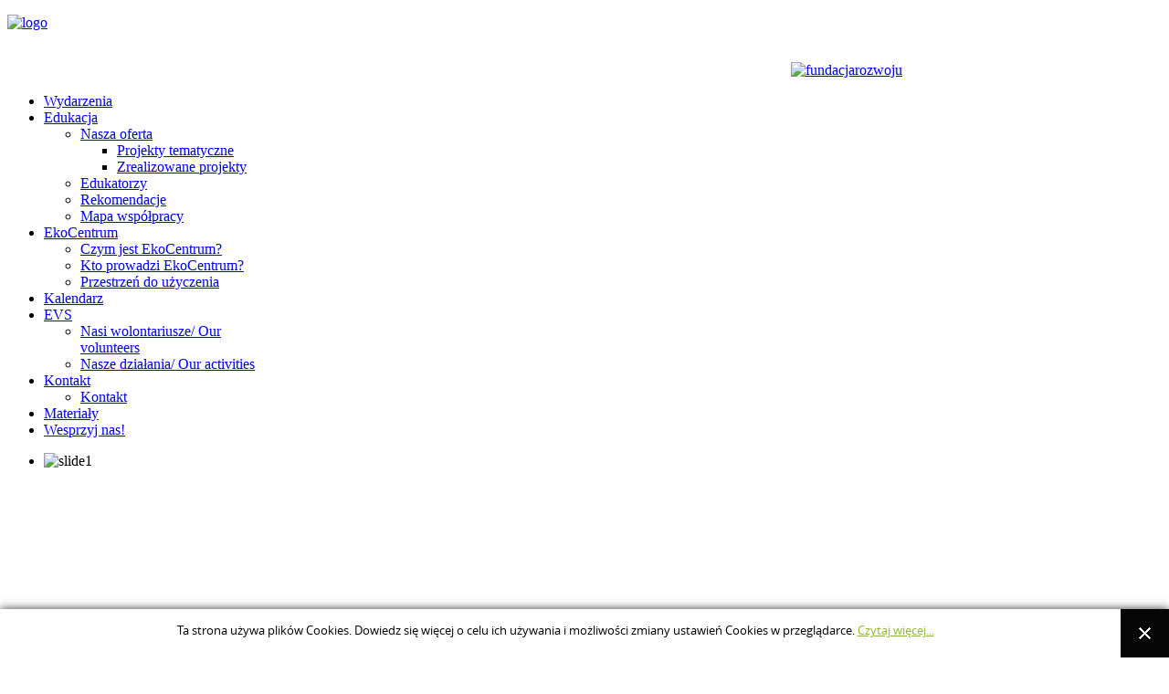

--- FILE ---
content_type: text/html; charset=utf-8
request_url: http://eko.wroc.pl/index.php/ofertaedukacyjna/nasza-oferta/zrealizowane-projekty/item/109-moje-miasto-czyste-miasto
body_size: 6246
content:
<!DOCTYPE HTML>
<html prefix="og: http://ogp.me/ns#" lang="pl-pl" dir="ltr">

<head>
<meta charset="utf-8" />
<meta http-equiv="X-UA-Compatible" content="IE=edge,chrome=1">
<meta name="viewport" content="width=device-width, initial-scale=1">
<script>(function(w,d,s,l,i){w[l]=w[l]||[];w[l].push({'gtm.start':new Date().getTime(),event:'gtm.js'});var f=d.getElementsByTagName(s)[0],j=d.createElement(s),dl=l!='dataLayer'?'&l='+l:'';j.async=true;j.src='https://www.googletagmanager.com/gtm.js?id='+i+dl;f.parentNode.insertBefore(j,f);})(window,document,'script','dataLayer','GTM-TB66G36');</script>  <base href="http://eko.wroc.pl/index.php/ofertaedukacyjna/nasza-oferta/zrealizowane-projekty/item/109-moje-miasto-czyste-miasto" />
  <meta name="author" content="Super User" />
  <meta property="og:url" content="http://eko.wroc.pl/index.php/ofertaedukacyjna/nasza-oferta/zrealizowane-projekty/item/109-moje-miasto-czyste-miasto" />
  <meta property="og:title" content="Moje Miasto - Czyste Miasto" />
  <meta property="og:type" content="article" />
  <meta property="og:image" content="http://eko.wroc.pl/media/k2/items/cache/73608782f50eb6af17bb69bdcd662692_M.jpg" />
  <meta name="image" content="http://eko.wroc.pl/media/k2/items/cache/73608782f50eb6af17bb69bdcd662692_M.jpg" />
  <meta property="og:description" content="CEL propagowanie pozytywnych postaw dotyczących odpowiedzialności za czystość w mieście wśród dzieci i młodzieży DLA KOGO? dzieci i młodzież w wrocław..." />
  <meta name="description" content="CEL propagowanie pozytywnych postaw dotyczących odpowiedzialności za czystość w mieście wśród dzieci i młodzieży DLA KOGO? dzieci i młodzież w wrocław..." />
  <meta name="generator" content="Joomla! - Open Source Content Management" />
  <title>Moje Miasto - Czyste Miasto</title>
  <link href="/templates/mido/favicon.ico" rel="shortcut icon" type="image/vnd.microsoft.icon" />
  <link rel="stylesheet" href="https://cdnjs.cloudflare.com/ajax/libs/magnific-popup.js/1.1.0/magnific-popup.min.css" type="text/css" />
  <link rel="stylesheet" href="https://cdnjs.cloudflare.com/ajax/libs/simple-line-icons/2.4.1/css/simple-line-icons.min.css" type="text/css" />
  <link rel="stylesheet" href="/components/com_k2/css/k2.css?v=2.9.0" type="text/css" />
  <link rel="stylesheet" href="/cache/widgetkit/widgetkit-4b0de75f.css" type="text/css" />
  <link rel="stylesheet" href="http://eko.wroc.pl//media/plg_system_info_ciacho/css/style.css" type="text/css" />
  <link rel="stylesheet" href="/media/mod_pwebfblikebox/css/likebox.css" type="text/css" />
  <style type="text/css">

						/* K2 - Magnific Popup Overrides */
						.mfp-iframe-holder {padding:10px;}
						.mfp-iframe-holder .mfp-content {max-width:100%;width:100%;height:100%;}
						.mfp-iframe-scaler iframe {background:#fff;padding:10px;box-sizing:border-box;box-shadow:none;}
					
  </style>
  <script src="https://cdnjs.cloudflare.com/ajax/libs/jquery/1.8.3/jquery.min.js" type="text/javascript"></script>
  <script src="https://cdnjs.cloudflare.com/ajax/libs/magnific-popup.js/1.1.0/jquery.magnific-popup.min.js" type="text/javascript"></script>
  <script src="/media/k2/assets/js/k2.frontend.js?v=2.9.0&amp;sitepath=/" type="text/javascript"></script>
  <script src="/media/widgetkit/js/jquery.js" type="text/javascript"></script>
  <script src="/cache/widgetkit/widgetkit-c58116e4.js" type="text/javascript"></script>
  <script src="/media/system/js/mootools-core.js" type="text/javascript"></script>
  <script src="/media/system/js/core.js" type="text/javascript"></script>
  <script src="/media/mod_pwebfblikebox/js/mootools.likebox.js" type="text/javascript"></script>
  <script type="text/javascript">

              function info_cookie(){
                 document.cookie = 'info_cookie=1';
                 document.getElementById('panel_cookie_dol').style.display='none';             
              }
              window.addEvent('load', function() {
                var cookies = document.cookie.split(';');
                if(!cookies.length)
                  document.getElementById('panel_cookie_dol').style.display='none'; 
               });
         (function(d,s,id){var js,fjs=d.getElementsByTagName(s)[0];if(d.getElementById(id))return;js=d.createElement(s);js.id=id;js.src="//connect.facebook.net/pl_PL/all.js#xfbml=1";fjs.parentNode.insertBefore(js,fjs);}(document,"script","facebook-jssdk"));
  </script>
  <!--[if lte IE 8]>
<link rel="stylesheet" href="/media/mod_pwebfblikebox/css/ie.css" />
<![endif]-->

<link rel="apple-touch-icon-precomposed" href="/templates/mido/apple_touch_icon.png" />
<link rel="stylesheet" href="/templates/mido/css/base.css" />
<link rel="stylesheet" href="/templates/mido/css/layout.css" />
<link rel="stylesheet" href="/templates/mido/css/menus.css" />
<style>.wrapper { max-width: 980px; }
#maininner { width: 100%; }
#menu .dropdown { width: 250px; }
#menu .columns2 { width: 500px; }
#menu .columns3 { width: 750px; }
#menu .columns4 { width: 1000px; }</style>
<link rel="stylesheet" href="/templates/mido/css/modules.css" />
<link rel="stylesheet" href="/templates/mido/css/tools.css" />
<link rel="stylesheet" href="/templates/mido/css/system.css" />
<link rel="stylesheet" href="/templates/mido/css/extensions.css" />
<link rel="stylesheet" href="/templates/mido/styles/mido/css/custom.css" />
<link rel="stylesheet" href="/templates/mido/css/color1/red.css" />
<link rel="stylesheet" href="/templates/mido/css/color2/red.css" />
<link rel="stylesheet" href="/templates/mido/css/font2/yanonekaffeesatz.css" />
<link rel="stylesheet" href="/templates/mido/css/font3/arial.css" />
<link rel="stylesheet" href="/templates/mido/css/style.css" />
<link rel="stylesheet" href="/templates/mido/css/responsive.css" />
<link rel="stylesheet" href="/templates/mido/css/print.css" />
<link rel="stylesheet" href="/templates/mido/fonts/yanonekaffeesatz.css" />
<script src="/templates/mido/warp/js/warp.js"></script>
<script src="/templates/mido/warp/js/responsive.js"></script>
<script src="/templates/mido/warp/js/accordionmenu.js"></script>
<script src="/templates/mido/warp/js/dropdownmenu.js"></script>
<script src="/templates/mido/js/template.js"></script>
</head>

<body id="page" class="page  noblog " data-config='{"twitter":0,"plusone":0,"facebook":0}'>

		
	<div class="wrapper clearfix">

		<header id="header">

						<div id="toolbar" class="clearfix">

								<div class="float-left">
				
									
					<div class="module   deepest">

			<!-- PWebFBLikeBox -->
<div id="pwebfblikebox133" class="pwebfblikebox pwebfblikebox-right pwebfblikebox-radius pwebfblikebox-shadow slidebox ">
	<div class="pwebfblikebox_tab facebook-white"></div>
		<div class="pwebfblikebox_container" style="width:292px;"><div id="fb-root"></div><div class="fb-like-box" id="pwebfblikebox133_html5" data-href="https://www.facebook.com/Fundacja.EkoRozwoju?ref=ts&fref=ts" data-show-faces="true" data-stream="false" data-header="false" data-width="292"></div></div>
</div>

<script type="text/javascript">
(function(){
	pwebFBLikeBox133 = new pwebFBLikeBox({
		id: 		133,
		prefix: 	'pwebfblikebox133',
		open: 		'click',
		close: 		'mouseleave',
				position: 	'right',
		top: 		-1,
		layout: 	'slidebox'
	});
})();
if(typeof window.fbAsyncInit=="function")window.fbAsyncInitPweb=window.fbAsyncInit;window.fbAsyncInit=function(){FB.Event.subscribe("edge.create",function(u){if(typeof _gaq!="undefined")_gaq.push(["_trackSocial","facebook","like",u])});FB.Event.subscribe("edge.remove",function(u){if(typeof _gaq!="undefined")_gaq.push(["_trackSocial","facebook","unlike",u])});if(typeof window.fbAsyncInitPweb=="function")window.fbAsyncInitPweb.apply(this,arguments)};</script>
<!-- PWebFBLikeBox end -->		
</div>					
				</div>
									
								
			</div>
			
				
			<div id="headerbar" class="clearfix">
			
					
				<a id="logo" href="http://eko.wroc.pl">
<p><img src="/images/logo.png" width="120" height="212" alt="logo" class="size-auto" /></p></a>
								
				<div class="module fundacja  deepest">

			
<p style="text-align: right;">&nbsp;&nbsp;<br /><a href="http://www.fer.org.pl" target="_blank"><img src="/images/fundacjarozwoju.png" width="200" height="91" alt="fundacjarozwoju" /></a></p>		
</div>				
			</div>
			
						<div id="menubar" class="clearfix">
				
								<nav id="menu"><ul class="menu menu-dropdown"><li class="level1 item222"><a href="/" class="level1"><span>Wydarzenia</span></a></li><li class="level1 item228 parent active"><a href="/index.php/ofertaedukacyjna" class="level1 parent active"><span>Edukacja</span></a><div class="dropdown columns1"><div class="dropdown-bg"><div><div class="width100 column"><ul class="level2"><li class="level2 item265 parent active"><a href="/index.php/ofertaedukacyjna/nasza-oferta" class="level2 parent active"><span>Nasza oferta</span></a><ul class="level3"><li class="level3 item258"><a href="/index.php/ofertaedukacyjna/nasza-oferta/projekty-tematyczne" class="level3"><span>Projekty tematyczne</span></a></li><li class="level3 item278 active current"><a href="/index.php/ofertaedukacyjna/nasza-oferta/zrealizowane-projekty" class="level3 active current"><span>Zrealizowane projekty</span></a></li></ul></li><li class="level2 item239"><a href="/index.php/ofertaedukacyjna/edukatorzy" class="level2"><span>Edukatorzy</span></a></li><li class="level2 item283"><a href="/index.php/ofertaedukacyjna/rekomendacje" class="level2"><span>Rekomendacje</span></a></li><li class="level2 item289"><a href="/index.php/ofertaedukacyjna/mapa-wspolpracy" class="level2"><span>Mapa współpracy</span></a></li></ul></div></div></div></div></li><li class="level1 item235 parent"><a href="/index.php/opis-ec" class="level1 parent"><span>EkoCentrum</span></a><div class="dropdown columns1"><div class="dropdown-bg"><div><div class="width100 column"><ul class="level2"><li class="level2 item263"><a href="/index.php/opis-ec/czym-jest-ekocentrum" class="level2"><span>Czym jest EkoCentrum?</span></a></li><li class="level2 item266"><a href="/index.php/opis-ec/kto-prowadzi-ekocentrum" class="level2"><span>Kto prowadzi EkoCentrum?</span></a></li><li class="level2 item262"><a href="/index.php/opis-ec/regulamin-uzyczenia" class="level2"><span>Przestrzeń do użyczenia</span></a></li></ul></div></div></div></div></li><li class="level1 item243"><a href="/index.php/kalendarz" class="level1"><span>Kalendarz</span></a></li><li class="level1 item279 parent"><a href="/index.php/blog" class="level1 parent"><span>EVS</span></a><div class="dropdown columns1"><div class="dropdown-bg"><div><div class="width100 column"><ul class="level2"><li class="level2 item286"><a href="/index.php/blog/nasi-wolontariusze-our-volunteers" class="level2"><span>Nasi wolontariusze/ Our volunteers</span></a></li><li class="level2 item287"><a href="/index.php/blog/nasze-dzialania-our-activities" class="level2"><span>Nasze działania/ Our activities</span></a></li></ul></div></div></div></div></li><li class="level1 item103 parent"><a href="/index.php/kontakt" class="level1 parent"><span>Kontakt</span></a><div class="dropdown columns1"><div class="dropdown-bg"><div><div class="width100 column"><ul class="level2"><li class="level2 item264"><a href="/index.php/kontakt/kontakt" class="level2"><span>Kontakt</span></a></li></ul></div></div></div></div></li><li class="level1 item285"><a href="/index.php/materialy" class="level1"><span>Materiały</span></a></li><li class="level1 item288"><a href="/index.php/wesprzyj-nas" class="level1"><span>Wesprzyj nas!</span></a></li></ul></nav>
				
								
			</div>
					
					
		</header>

				<section id="top-a" class="grid-block"><div class="grid-box width100 grid-v"><div class="module mod-box homeslide deepest">

			
<div id="slideshow-1-6970c59ecf164" class="wk-slideshow wk-slideshow-default" data-widgetkit="slideshow" data-options='{"style":"default","autoplay":1,"interval":3000,"width":"550px","height":"248px","duration":1000,"index":0,"order":"default","navigation":0,"buttons":0,"slices":90,"animated":"fade","caption_animation_duration":500}'>
	<div>
		<ul class="slides">

									<li>
				<article class="wk-content clearfix"><img src="/images/slider/slide1.jpg" alt="slide1" height="248" width="550" /></article>
			</li>
												<li>
				<article class="wk-content clearfix"><img src="[data-uri]" data-src="/images/slider/slide2.jpg" alt="slide2" height="248" width="550" /></article>
			</li>
												<li>
				<article class="wk-content clearfix"><img src="[data-uri]" data-src="/images/slider/slide3.jpg" alt="slide3" height="248" width="550" /></article>
			</li>
												<li>
				<article class="wk-content clearfix"><img src="[data-uri]" data-src="/images/slider/slide4.jpg" alt="slide4" height="248" width="550" /></article>
			</li>
												<li>
				<article class="wk-content clearfix"><img alt="slide5" src="[data-uri]" data-src="/images/slider/slide5.jpg" height="248" width="550" /></article>
			</li>
												<li>
				<article class="wk-content clearfix"><img alt="slide6" src="[data-uri]" data-src="/images/slider/slide6.jpg" height="248" width="550" /></article>
			</li>
												<li>
				<article class="wk-content clearfix"><img alt="slide7" src="[data-uri]" data-src="/images/slider/slide7.jpg" height="248" width="550" /></article>
			</li>
								</ul>
				<div class="caption"></div><ul class="captions"><li></li><li></li><li></li><li></li><li></li><li></li><li></li></ul>
	</div>
	</div>		
</div></div></section>
				
				
				<div id="main" class="grid-block">

			<div id="maininner" class="grid-box">

				
				
								<section id="content" class="grid-block">
<div id="system-message-container">
</div>


<!-- Start K2 Item Layout -->
<span id="startOfPageId109"></span>

<div id="k2Container" class="itemView">

	<!-- Plugins: BeforeDisplay -->
	
	<!-- K2 Plugins: K2BeforeDisplay -->
	
	<div class="itemHeader">

	
		<!-- Item title -->
	<h2 class="itemTitle">
		
		Moje Miasto - Czyste Miasto
			</h2>
	
	
	</div>

	<!-- Plugins: AfterDisplayTitle -->
	
	<!-- K2 Plugins: K2AfterDisplayTitle -->
	
		<div class="itemToolbar">
		<ul>
			
			
			
			
			
			
					</ul>
		<div class="clr"></div>
	</div>
	
	
	<div class="itemBody">

		<!-- Plugins: BeforeDisplayContent -->
		
		<!-- K2 Plugins: K2BeforeDisplayContent -->
		
				<!-- Item Image -->
		<div class="itemImageBlock">
			<span class="itemImage">
				<a data-k2-modal="image" href="/media/k2/items/cache/73608782f50eb6af17bb69bdcd662692_XL.jpg" title="Kliknij, by podejrzeć ilustrację">
					<img src="/media/k2/items/cache/73608782f50eb6af17bb69bdcd662692_L.jpg" alt="Moje Miasto - Czyste Miasto" style="width:600px; height:auto;" />
				</a>
			</span>

			
			
			<div class="clr"></div>
		</div>
		
		
				<!-- Item introtext -->
		<div class="itemIntroText">
					</div>
		
				<!-- Item fulltext -->
		<div class="itemFullText">
			
<table style="width: 664px; height: 341px;" cellpadding="5" cellspacing="5">
<tbody>
<tr>
<td valign="top"><strong>CEL</strong><strong></strong></td>
<td valign="top">
<p>propagowanie pozytywnych postaw dotyczących odpowiedzialności za czystość w mieście wśród dzieci i młodzieży</p>
</td>
</tr>
<tr>
<td valign="top"><strong>DLA KOGO?<br /></strong></td>
<td valign="top">
<p>dzieci i młodzież w wrocławskich szkół i placówek edukacyjnych, a także nauczyciele i opiekunowie</p>
</td>
</tr>
<tr>
<td valign="top"><strong>ZAJĘCIA&nbsp;&nbsp;&nbsp;&nbsp; <br /></strong></td>
<td valign="top">
<p><strong>MURAL NATURALNIE PIĘKNY</strong> – zajęcia podczas których wspólnie stworzymy szablony do muralu przedstawiającego aleję drzew i kwiatów, który powstanie w bramie prowadzącej do EkoCentrum. Każda grupa biorąca udział w zajęciach w ramach projektu będzie mogła domalować „swoje” drzewo bądź kwiatka upiększając nadodrzańskie podwórko.</p>
<p><strong>MOJE MIASTO – CZYSTE MIASTO</strong> - celem zajęć jest zapoznanie uczestników z kwestiami związanymi zarówno z poprawnym segregowaniem śmieci oraz utrzymaniem porządku w miejscach gromadzenia odpadów, jak i z tworzeniem pozytywnych, aktywnych postaw wobec estetyki najbliższego otoczenia. Podczas zajęć wykorzystany zostanie komiks oraz quest terenowy „Moje Miasto – Czyste Miasto”.</p>
<p><strong>WROCŁAW NATURALNIE PIĘKNY</strong> - celem zajęć jest zapoznanie uczniów z przestrzenią miejską w kontekście jej estetyki z uwzględnieniem aspektów historycznych, architektury, zieleni i natury w mieście, a także kultury.</p>
</td>
</tr>
<tr>
<td valign="top"><strong>ZAPISY NA ZAJĘCIA</strong></td>
<td valign="top">ZAMKNIĘTE - grupy zostały już wybrane. Zapraszamy do zapoznania się z pozostałą ofertą EC</td>
</tr>
<tr>
<td valign="top"><strong>&nbsp;</strong></td>
<td valign="top"></td>
</tr>
<tr>
<td valign="top"></td>
<td valign="middle">Projekt współfinansowany ze środków Wojewódzkiego Funduszu Ochrony Środowiska i Gospodarki Wodnej we Wrocławiu&nbsp; oraz&nbsp; ze środków Gminy Wrocław</td>
</tr>
</tbody>
</table>		</div>
		
		
		<div class="clr"></div>

		
		
		<!-- Plugins: AfterDisplayContent -->
		
		<!-- K2 Plugins: K2AfterDisplayContent -->
		
		<div class="clr"></div>

	</div>

	
		<div class="itemLinks">

				<!-- Item category -->
		<div class="itemCategory">
			<span>Dział:</span>
			<a href="/index.php/ofertaedukacyjna/nasza-oferta/zrealizowane-projekty">Zrealizowane projekty</a>
		</div>
		
		
		
		<div class="clr"></div>
	</div>
	
	
	
	
	
	<div class="clr"></div>

	
	
		<!-- Item navigation -->
	<div class="itemNavigation">
		<span class="itemNavigationTitle">Więcej w tej kategorii:</span>

				<a class="itemPrevious" href="/index.php/ofertaedukacyjna/nasza-oferta/zrealizowane-projekty/item/149-zielona-edukacja-zajecia-edukacyjne-w-ekocentrum-wroclaw">&laquo; Zielona edukacja - zajęcia edukacyjne w EkoCentrum Wrocław</a>
		
			</div>
	
	<!-- Plugins: AfterDisplay -->
	
	<!-- K2 Plugins: K2AfterDisplay -->
	
	
	
		<div class="itemBackToTop">
		<a class="k2Anchor" href="/index.php/ofertaedukacyjna/nasza-oferta/zrealizowane-projekty/item/109-moje-miasto-czyste-miasto#startOfPageId109">
			Powrót na górę		</a>
	</div>
	
	<div class="clr"></div>

</div>
<!-- End K2 Item Layout -->

<!-- JoomlaWorks "K2" (v2.9.0) | Learn more about K2 at http://getk2.org -->

</section>
				
				
			</div>
			<!-- maininner end -->
			
						
			
		</div>
				<!-- main end -->

				
				<section id="bottom-b" class="grid-block"><div class="grid-box width50 grid-h"><div class="module mod-box  deepest">

		<h3 class="module-title">Kontakt</h3>	
<p><a href="/index.php/kontakt">Zapraszamy do kontaktu !</a></p>		
</div></div><div class="grid-box width50 grid-h"><div class="module mod-box  deepest">

		<h3 class="module-title">Aktualności</h3>	
<ul class="line line-icon">
	<li><a href="/index.php/component/content/article/22-nasze-aktualnosci/121-smaki-i-kolory-swiata-w-ekocentrum-wroclaw-tydzien-edukacji-globalnej">Smaki i Kolory Świata w EkoCentrum Wrocław - Tydzień Edukacji Globalnej</a></li>
	<li><a href="/index.php/component/content/article/22-nasze-aktualnosci/120-palestyna-od-kuchni-pokaz-filmu-22-11-2014">Palestyna od kuchni - pokaz filmu, 23.11.2014</a></li>
	<li><a href="/index.php/component/content/article/22-nasze-aktualnosci/119-po-drugiej-stronie-tabliczki-czekolady-opowiesc-o-sprawiedliwym-handlu-21-listopada-2014">Po drugiej stronie tabliczki czekolady. Opowieść o Sprawiedliwym Handlu, 21 listopada 2014</a></li>
</ul>		
</div></div></section>
				
				<footer id="footer">

						<a id="totop-scroller" href="#page"></a>
			
			<div class="module   deepest">

			<ul class="menu menu-line"><li class="level1 item216"><a href="/index.php?Itemid=101" class="level1"><span>O nas</span></a></li><li class="level1 item217"><a href="/index.php/ofertaedukacyjna" class="level1"><span>Oferta edukacyjna</span></a></li><li class="level1 item245"><a href="/index.php/kalendarz" class="level1"><span>Kalendarz</span></a></li><li class="level1 item218"><a href="/index.php/kontakt" class="level1"><span>Kontakt</span></a></li></ul>		
</div>
<div class="module   deepest">

			
<p><span style="font-size: 8pt; color: #808080;">Copyright © 2013 EKO centrum WROCŁAW&nbsp;by Treflstudio <a href="http://www.treflstudio.pl" target="_blank">strony internetowe</a>, grafik:K.Drabik</span></p>		
</div>
		</footer>
		
	</div>
	
		
<div id="panel_cookie_dol" class="panel_cookie"><div class="tresc"><h4>Informacje o plikach cookie</h4><p>Ta strona używa plików Cookies. Dowiedz się więcej o celu ich używania i możliwości zmiany ustawień Cookies w przeglądarce. <a href="/index.php/component/content/article?id=78">Czytaj więcej...</a></p></div><input type="button" id="ukryj" value="Zamknij" onclick="info_cookie();"/></div></body>
</html>


--- FILE ---
content_type: text/html; charset=utf-8
request_url: https://www.google.com/recaptcha/api2/aframe
body_size: 268
content:
<!DOCTYPE HTML><html><head><meta http-equiv="content-type" content="text/html; charset=UTF-8"></head><body><script nonce="Gc3F3DiKMKWo-sDeXlL1Rg">/** Anti-fraud and anti-abuse applications only. See google.com/recaptcha */ try{var clients={'sodar':'https://pagead2.googlesyndication.com/pagead/sodar?'};window.addEventListener("message",function(a){try{if(a.source===window.parent){var b=JSON.parse(a.data);var c=clients[b['id']];if(c){var d=document.createElement('img');d.src=c+b['params']+'&rc='+(localStorage.getItem("rc::a")?sessionStorage.getItem("rc::b"):"");window.document.body.appendChild(d);sessionStorage.setItem("rc::e",parseInt(sessionStorage.getItem("rc::e")||0)+1);localStorage.setItem("rc::h",'1768998566091');}}}catch(b){}});window.parent.postMessage("_grecaptcha_ready", "*");}catch(b){}</script></body></html>